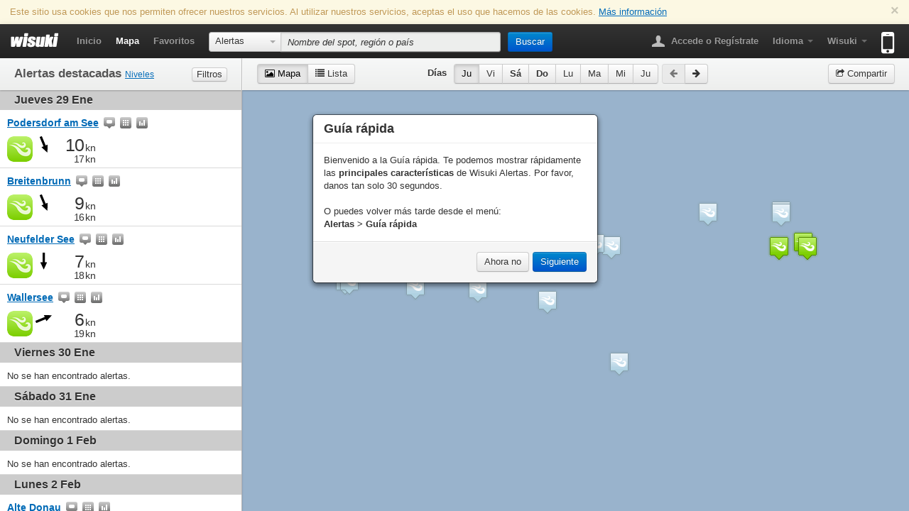

--- FILE ---
content_type: text/html; charset=UTF-8
request_url: https://es.wisuki.com/country/at/austria
body_size: 8998
content:
<!DOCTYPE html>
<html lang="es" xmlns="http://www.w3.org/1999/xhtml" xmlns:fb="https://www.facebook.com/2008/fbml">
<head>
	<meta charset="UTF-8">
	<title>Mapa de Spots y Alertas en Austria | Wisuki</title>

		<meta name="description" content="Mapa de Spots de Surf, Windsurf y Kitesurf, y Alertas de Viento y Olas en Austria." />	<meta http-equiv="X-UA-Compatible" content="IE=edge" />

						<meta name="apple-itunes-app" content="app-id=646750653, app-argument=wisuki://wisuki.com/country?code=at&name=Austria" />

		<meta property="fb:app_id" content="362961917095651" />
	<meta property="og:url" content="http://es.wisuki.com/country/at/austria" />
	<meta property="og:site_name" content="Mapa de Spots y Alertas en Austria" />
	<meta property="og:title" content="Mapa de Spots y Alertas en Austria" />
	<meta property="og:description" content="Mapa de Spots de Surf, Windsurf y Kitesurf, y Alertas de Viento y Olas en Austria." />
	<meta property="og:type" content="website" />
	 		<meta property="og:image" itemprop="image" content="http://wisuki.com/images/profile.png" />
	
		<link rel="canonical" href="http://es.wisuki.com/country/at/austria" />
		
				<link rel="alternate" hreflang="ca" href="http://ca.wisuki.com/country/at/austria" />
			<link rel="alternate" hreflang="de" href="http://de.wisuki.com/country/at/austria" />
			<link rel="alternate" hreflang="x-default" href="http://wisuki.com/country/at/austria" />
			<link rel="alternate" hreflang="es" href="http://es.wisuki.com/country/at/austria" />
			<link rel="alternate" hreflang="fr" href="http://fr.wisuki.com/country/at/austria" />
			<link rel="alternate" hreflang="nl" href="http://nl.wisuki.com/country/at/austria" />
			<link rel="alternate" hreflang="pt" href="http://pt.wisuki.com/country/at/austria" />
			<link rel="alternate" hreflang="fi" href="http://fi.wisuki.com/country/at/austria" />
			<link rel="alternate" hreflang="zh" href="http://zh.wisuki.com/country/at/austria" />
	
	<link rel="stylesheet" href="/css/wisuki.1448877504.css" />
	<link rel="dns-prefetch" href="//maps.googleapis.com">
	<link rel="dns-prefetch" href="//mt1.googleapis.com">
	<link rel="dns-prefetch" href="//mt0.googleapis.com">
	<script src="/js/modernizr.custom.js"></script>

			<script type="text/javascript" src="//maps.googleapis.com/maps/api/js?libraries=geometry&key=AIzaSyBdR9nh9fDGWLUnCzFgGrXN29XPKOvi6u4"></script>
<script type="text/javascript" src="https://www.gstatic.com/charts/loader.js"></script>
	
	        
		
<script type="text/javascript">
  var _gaq = _gaq || [];
  _gaq.push(['_setAccount', 'UA-18697235-1']);
  _gaq.push(['_trackPageview']);
  (function() {
    var ga = document.createElement('script'); ga.type = 'text/javascript'; ga.async = true;
    ga.src = ('https:' == document.location.protocol ? 'https://ssl' : 'http://www') + '.google-analytics.com/ga.js';
    var s = document.getElementsByTagName('script')[0]; s.parentNode.insertBefore(ga, s);
  })();
</script>

		  			<script type="text/javascript">
		function fbLogin(button, textarea, day){
			if($(button).attr('shared')) return;
			$(button).button('loading');			
			FB.getLoginStatus(function(response){
				if(response.status === 'connected') postAction(button, textarea, day);
				else{ 
					FB.login(function(response){						
						if(response.status === 'connected') postAction(button, textarea, day);
						else $(button).button('error');
					},{scope: 'publish_actions, publish_stream'});
				}
			});
		};
		function postAction(button, textarea, day){	
			FB.ui({
				method: 'stream.publish',
				name: 'Mapa de alertas de Wisuki',
				description: 'Mapa de alertas de viento y olas para el ' + (textarea.value.split('#')[1].indexOf(1) != -1 ? 'próximo ' : '') + day + '.',
				link: textarea.value,
				picture: 'http://wisuki.com/images/fbprofile-sharemap.jpg',
				actions: {
					name: 'Comprueba este mapa', 
					link: textarea.value
				},
				display: 'iframe'
			}, function(response){
				if(!response || response.error){
					$(button).button('error');
				} else{
					$(button).button('complete').attr('shared','true');
				}
			});	
		};
		function shareOnTwitter(textarea, day){
			var url = textarea.value,
				twUrl = 'http://twitter.com/share?url='+encodeURIComponent(url)+'&text='+encodeURIComponent('Mapa de alertas de Wisuki para el ' + (textarea.value.split('#')[1].indexOf(1) != -1 ? 'próximo ' : '') + day )+'&related=WisukiAlerts&via=WisukiAlerts';
			window.open(twUrl, 'twPopup','width=500,height=400,scrollbars=no,resizable=yes,status=yes,menubar=no,location=no');
		};
	</script>
	
</head>

<body class="country map-layout">

		<div id="fb-root"></div>

	<div class="navbar navbar-static-top">
				<div id="cookie-msg" class="alert hide">
			<a href="#" class="close" data-dismiss="alert">&times;</a>
			<p>Este sitio usa cookies que nos permiten ofrecer nuestros servicios. Al utilizar nuestros servicios, aceptas el uso que hacemos de las cookies. <a href="http://en.wikipedia.org/wiki/HTTP_cookie">Más información</a></p>
		</div>
		
		<div class="navbar-inner">
			<div class="container-fluid">
				<h1 class="brand"><a href="/"><img src="/images/wisuki-logo.png" alt="Wisuki" title="Surf now, work later!" width="68" height="21" /></a></h1>

				<ul class="nav pull-left">
					<li><a href="/">Inicio</a></li>
					<li class="active"><a href="/country//">Mapa</a></li>
					<li><a href="/favorites" data-toggle="modal" data-target="#login-register">Favoritos</a></li>
				</ul>

								<form action="/" class="navbar-search">
					<div class="input-prepend" role="application">
					<div class="btn-group">
						<button role="combobox" aria-autocomplete="none" aria-readonly="true" aria-owns="filter-selector" aria-controls="filter-selector" tabindex="0" id="combo-box-btn" class="btn dropdown-toggle" type="button" data-toggle="dropdown"><span class="btn-label">Alertas</span> <span class="caret"></span></button>
						<ul class="dropdown-menu combo-box-list" id="filter-selector" role="listbox" aria-expanded="false">
							<li role="option" tabindex="-1" class="active"><a href="#">Alertas</a></li>
							<li role="option" tabindex="-1"><a href="#" data-searchfilter="forecast">Previsiones</a></li>
							<li role="option" tabindex="-1"><a href="#" data-searchfilter="statistics">Estadísticas</a></li>
							<li role="option" tabindex="-1"><a href="#" data-searchfilter="tide">Mareas</a></li>
							<li role="option" tabindex="-1"><a href="#" data-searchfilter="webcams">Webcams</a></li>
						</ul>
					</div>
					<input type="text" data-title="No se han encontrado resultados" data-placement="bottom" autocomplete="off" placeholder="Nombre del spot, región o país" data-filterplaceholder="Nombre del spot" class="search-query span4 ui-autocomplete-input" id="spot-search" name="q" role="textbox" aria-autocomplete="list" aria-haspopup="true">
					<button type="submit" class="btn btn-primary" autocomplete="off">Buscar</button>
					<span class="icon-arrow-right"></span>
					</div>
				</form>
				
				<ul class="nav pull-right">
					<li class="dropdown">
																<a href="/blog/login"><b class="navbar-icon user"></b> Accede o Regístrate</a>
																					</li>

															<li class="dropdown">
						<a href="#" class="dropdown-toggle" data-toggle="dropdown"><strong>Idioma</strong> <b class="caret"></b></a>
						<ul class="dropdown-menu">
															<li><a hreflang="ca" href="http://wisuki.com/blog?language=ca&return=%2Fcountry%2Fat%2Faustria">Catalá</a></li>
															<li><a hreflang="de" href="http://wisuki.com/blog?language=de&return=%2Fcountry%2Fat%2Faustria">Deutsch</a></li>
															<li><a hreflang="en" href="http://wisuki.com/blog?language=en&return=%2Fcountry%2Fat%2Faustria">English</a></li>
															<li class="active"><a hreflang="es" href="http://wisuki.com/blog?language=es&return=%2Fcountry%2Fat%2Faustria">Español</a></li>
															<li><a hreflang="fr" href="http://wisuki.com/blog?language=fr&return=%2Fcountry%2Fat%2Faustria">Français</a></li>
															<li><a hreflang="nl" href="http://wisuki.com/blog?language=nl&return=%2Fcountry%2Fat%2Faustria">Nederlands</a></li>
															<li><a hreflang="pt" href="http://wisuki.com/blog?language=pt&return=%2Fcountry%2Fat%2Faustria">Português</a></li>
															<li><a hreflang="fi" href="http://wisuki.com/blog?language=fi&return=%2Fcountry%2Fat%2Faustria">Suomi</a></li>
															<li><a hreflang="zh" href="http://wisuki.com/blog?language=zh&return=%2Fcountry%2Fat%2Faustria">中文</a></li>
													</ul>
					</li>
					
					<li class="dropdown">
						<a href="#" class="dropdown-toggle" data-toggle="dropdown"><strong>Wisuki</strong> <b class="caret"></b></a>
						<ul class="dropdown-menu">
							<li class="nav-header">Acerca de</li>
							<li><a href="/about">¿Qué es Wisuki?</a></li>
							<li><a href="/pro">Wisuki PRO</a></li>
														<li><a href="/blog">Blog</a></li>
							<li><a href="/features">Características</a></li>
							<li><a href="/collaborate">Colaborar</a></li>
							<li><a href="http://newsletters.cool-z.com/h/r/71AF8DC42B57F673">Newsletter</a></li>
							<li><a href="/contact">Contacto</a></li>
							<li><a href="/#guider=homeguide-1" onclick="Wisuki.Guides.initGuiders(); return false;">Guía rápida</a></li>							<li class="divider"></li>
							<li class="nav-header">Alertas</li>
							<li><a href="/countries">Lista de países</a></li>
							<li><a href="/add" data-toggle="modal" data-target="#login-register">Añadir un spot</a></li>
							<li><a href="/widgets">Widgets</a></li>
							<li class="divider"></li>
							<li class="nav-header"></li>
                            <li><a href="/custom" data-toggle="modal" data-target="#login-register">Previsión personalizada</a></li>
							<li class="divider"></li>
							<li><a href="https://www.facebook.com/wisuki" class="facebook">Facebook</a></li>
							<li><a href="https://twitter.com/WisukiAlerts" class="twitter">Twitter</a></li>
														<li class="divider"></li>
							<li><a href="/mobile-apps/terms">Términos</a></li>
							<li><a href="/mobile-apps/privacy">Privacy</a></li>
						</ul>
					</li>
					
										
					<li>
 						<a onclick="_gaq.push(['_trackEvent', 'App Store - Header', 'clicked'])" href="/app" class="mobile-icon" title="Disponible en la App Store"><span class="hide-text">Disponible en la App Store</span><b></b></a>
 					</li>

				</ul>
			</div>
		</div>
	</div>
	<!-- /.navbar -->

<div id="content">


	<div class="main-content">
		<div class="left-content">
			<div class="toolbar">
				<div id="alert-type-selector">
					<h2 id="alerts-heading"><span>Alertas destacadas <small><a href="/features#sec-alert-levels">Niveles</a></small></span> <button class="btn btn-mini" data-toggle="collapse" data-target="#filters">Filtros</button></h2>

					<div id="filters" class="collapse">
						<div class="filter-group" data-levelstype="windlevels" aria-labelledby="wind-group-label">
							<strong class="label" id="wind-group-label">Viento</strong>
							<ul class="controls unstyled">
								<li>
									<label class="checkbox inline" title="Viento marginal (No alerta)">
										<input type="checkbox" id="wilevel-0" value="0" checked />
										<span class="lbl_wn0">Marginal</span>
									</label>
								</li>
								<li>
									<label class="checkbox inline" title="Viento flojo">
										<input type="checkbox" id="wilevel-1" value="1" checked />
										<span class="lbl_wn1">Ligero</span>
									</label>
								</li>
								<li>
									<label class="checkbox inline" title="Viento medio">
										<input type="checkbox" id="wilevel-2" value="2" checked />
										<span class="lbl_wn2">Medio</span>
									</label>
								</li>
								<li>
									<label class="checkbox inline" title="Viento fuerte">
										<input type="checkbox" id="wilevel-3" value="3" checked />
										<span class="lbl_wn3">Fuerte</span>
									</label>
								</li>
							</ul>
						</div>
						<!-- /.filter-group -->

						<div class="filter-group last-child" data-levelstype="wavelevels" aria-labelledby="waves-group-label">
							<strong class="label" id="waves-group-label">Olas</strong>
							<ul class="controls unstyled">
								<li>
									<label class="checkbox inline" title="Olas marginales (No alerta)">
										<input type="checkbox" id="walevel-0" value="0" checked />
										<span class="lbl_wv0">Marginal</span>
									</label>
								</li>
								<li>
									<label class="checkbox inline" title="Olas pequeñas">
										<input type="checkbox" id="walevel-1" value="1" checked />
										<span class="lbl_wv1">Pequeño</span>
									</label>
								</li>
								<li>
									<label class="checkbox inline" title="Olas medianas">
										<input type="checkbox" id="walevel-2" value="2" checked />
										<span class="lbl_wv2">Medio</span>
									</label>
								</li>
								<li>
									<label class="checkbox inline" title="Olas grandes">
										<input type="checkbox" id="walevel-3" value="3" checked />
										<span class="lbl_wv3">Grande</span>
									</label>
								</li>
							</ul>
						</div>
						<!-- /.filter-group -->
					</div>

				</div>
				<!-- /#alert-type-selector -->
			</div>
			<!-- /.toolbar -->

			<div id="alerts" aria-labelledby="alerts-heading"
				 data-spotids="8293|7292|8312|8302|8313|945|943|4827|4825|4828|4826|944|946|4829|4824|947"
				 data-windlevels="0|1|2|3"
				 data-wavelevels="0|1|2|3">
			</div>
			<!-- /#alerts -->
		</div>
		<!-- /.left-content -->

		<div class="right-content">
			<div class="toolbar">
				<div class="toolbar-box">
					<div class="pull-left tab-view-selector selector-viewtype">
												<div class="btn-group">
							<a class="btn active" data-toggle="tab" href="#map-loader"><i class="icon-picture"></i><span> Mapa</span></a>
							<a class="btn" data-toggle="tab" href="#forecast-list"><i class="icon-list"></i><span> Lista</span></a>
						</div>
					</div>

					
					<div id="day-nav" class="tab-view-selector day-selector"></div>

										<div class="share pull-right">
						<button class="btn btn-share" data-toggle="modal" data-target="#modal-share-map"><i class="icon-share"></i> Compartir</button>
					</div>

									</div>
			</div>
			<!-- /.toolbar -->

						<div class="modal hide" id="modal-share-map">
				<div class="modal-header">
					<h3>Compartir mapa</h3>
				</div>
				<div class="modal-body">
					<div class="align-center">
						<button class="btn btn-primary btn-large" data-loading-text="Conectando..." data-complete-text="¡Compartido!" data-error-text="No se ha podido compartir en Facebook :(" onclick="fbLogin(this, document.getElementById('smt'), Wisuki.ShareMap.getDayString());" autocomplete="off">Compartir en Facebook</button>
						<button class="btn btn-info btn-large" onclick="shareOnTwitter(document.getElementById('smt'), Wisuki.ShareMap.getDayString());" autocomplete="off">Compartir en Twitter</button>
					</div>
					<h4>URL del mapa</h4>
					<textarea rows="1" class="wide" id="smt" readonly onclick="this.focus(); this.select();" data-lat="" data-lon="" data-zoom="" data-day="" data-mode="">http://es.wisuki.com/country/at/austria</textarea>
				</div>
				<div class="modal-footer">
					<button class="btn" data-dismiss="modal">Cerrar</button>
				</div>
			</div>

			<div id="map">

				<div id="map-loader" class="view active"></div>


				<script type="text/javascript" id="update-spots">
					var locations = [ [8293,'Alte Donau',48.240053,16.425252,["wi0","wi0","wi0","wi0","wi3","wi2","wi3","wi3","wi2","wi0"],'',4990,''],[7292,'Haus Gabi',47.307634,12.813458,["wi0","wi0","wi0","wi0","wi1","wi0","wi1","wi0","wi0","wi0"],'',4980,''],[8312,'Bregenz',47.509969,9.742997,["wi0","wi0","wi0","wi0","wi0","wi0","wi0","wi0","wi0","wi0"],'',4970,''],[8302,'Heiterwanger See',47.455441,10.765413,["wi0","wi0","wi0","wi0","wi0","wi0","wi0","wi0","wi0","wi0"],'',4960,''],[8313,'Hard',47.506495,9.67787,["wi0","wi0","wi0","wi0","wi0","wi0","wi0","wi0","wi0","wi0"],'',4950,''],[945,'Podersdorf am See',47.868808,16.830627,["wi1","wi0","wi0","wi0","wi2","wi2","wi3","wi2","wi2","wi0"],'',5940,''],[943,'Attersee',47.90008,13.55042,["wi0","wi0","wi0","wi0","wi0","wi0","wi0","wi0","wi0","wi0"],'',4930,''],[4827,'Wallersee',47.911439,13.167492,["wi1","wi0","wi0","wi0","wi0","wi0","wi0","wi0","wi0","wi0"],'',4920,''],[4825,'Neue Donau',48.218483,16.426369,["wi0","wi0","wi0","wi0","wi3","wi2","wi3","wi3","wi2","wi0"],'',5910,''],[4828,'Maurach',47.429802,11.729672,["wi0","wi0","wi0","wi0","wi0","wi0","wi0","wi0","wi0","wi0"],'',4900,''],[4826,'Luberegg',48.224183,15.297432,["wi0","wi0","wi0","wi0","wi0","wi0","wi0","wi0","wi0","wi0"],'',4890,''],[944,'Neufelder See',47.874968,16.387536,["wi1","wi0","wi0","wi0","wi2","wi1","wi3","wi2","wi1","wi0"],'',5880,''],[946,'Wolfgangsee',47.756817,13.383739,["wi0","wi0","wi0","wi0","wi0","wi0","wi0","wi0","wi0","wi0"],'',4870,''],[4829,'Ossiacher See',46.65726,13.916829,["wi0","wi0","wi0","wi0","wi0","wi0","wi0","wi0","wi0","wi0"],'',4860,''],[4824,'Breitenbrunn',47.913751,16.769964,["wi1","wi0","wi0","wi0","wi2","wi2","wi3","wi3","wi2","wi0"],'',5850,''],[947,'Traunsee',47.878264,13.795105,["wi0","wi0","wi0","wi0","wi0","wi0","wi0","wi0","wi0","wi0"],'',4840,''] ];
				</script>

								

<div id="forecast-list" class="view">
	<div class="table-wrapper" id="list-table-wrapper">

		<form name="compare" id="compare" action="/compare" method="get">			

		<div class="form-toolbar">
			<div class="btn-toolbar">
				<div class="btn-group pull-left">
					<a href="#" class="btn dropdown-toggle" data-toggle="dropdown"><span class="fake-checkbox"></span> Seleccionar <span class="caret"></span></a>

					<ul class="dropdown-menu">
						<li><a class="active" href="" data-check="none">Ninguno</a></li>
						<li><a href="" data-check="all">Todos</a></li>
						<li><a href="" data-check="1">Favoritos</a></li>
											</ul>
				</div>
				<button class="btn" disabled>Comparar</button>
			</div>
		</div>
		<!-- /.form-toolbar -->

		<table class="table table-bordered table-striped">
			<colgroup>		
				<col style="width: 1;">
				<col />
				<col />
				<!-- <col class="edit-link" /> -->
			</colgroup>
			
			<thead>
				<tr>
				<th></th>
				<th>Nombre del spot</th>
				<th><span class="invisible">Detalles</span></th>
				</tr>
			</thead>
			
			<tbody>
																	<tr>
						<td class="a-c"><label><input type="checkbox" name="s1" id="s1" value="8293" /></label></td>
						<td>
							


<button data-toggle="modal" data-target="#login-register" class="update-fav disabled" title="Añadir a favoritos" data-spotid="8293" data-titleadd="Añadir a favoritos" data-titleremove="Eliminar de mis favoritos" data-errortext="Algo ha salido mal. Por favor, inténtalo más tarde." data-limittext="Has alcanzado el número máximo de spots favoritos."><img src="/images/px.png" alt="Spot favorito" class="icon-spot-fav" /></button>

							<label for="s1">Alte Donau</label>
						</td>
						<td>
							<ul class="link-list-inline">
								<li><a href="/spot/8293/alte-donau"><img src="/images/px.png" alt="" class="icon-spot-map" /> <span>Mapa</span></a></li>
								<li><a href="/forecast/8293/alte-donau"><img src="/images/px.png" alt="" class="icon-spot-forecast" /> <span>Previsiones</span></a></li>
								<li><a href="/statistics/8293/alte-donau"><img src="/images/px.png" alt="" class="icon-spot-stats" /> <span>Estadísticas</span></a></li>
															<li><img src="/images/px.png" alt="" class="icon-spot-tides" /> <span><em>Marea</em></span></li>
							
															<li><img src="/images/px.png" alt="" class="icon-spot-webcams" /> <span><em>Webcams</em></span></li>
														
														</ul>
						</td>
					</tr>
														<tr>
						<td class="a-c"><label><input type="checkbox" name="s2" id="s2" value="7292" /></label></td>
						<td>
							


<button data-toggle="modal" data-target="#login-register" class="update-fav disabled" title="Añadir a favoritos" data-spotid="7292" data-titleadd="Añadir a favoritos" data-titleremove="Eliminar de mis favoritos" data-errortext="Algo ha salido mal. Por favor, inténtalo más tarde." data-limittext="Has alcanzado el número máximo de spots favoritos."><img src="/images/px.png" alt="Spot favorito" class="icon-spot-fav" /></button>

							<label for="s2">Haus Gabi</label>
						</td>
						<td>
							<ul class="link-list-inline">
								<li><a href="/spot/7292/haus-gabi"><img src="/images/px.png" alt="" class="icon-spot-map" /> <span>Mapa</span></a></li>
								<li><a href="/forecast/7292/haus-gabi"><img src="/images/px.png" alt="" class="icon-spot-forecast" /> <span>Previsiones</span></a></li>
								<li><a href="/statistics/7292/haus-gabi"><img src="/images/px.png" alt="" class="icon-spot-stats" /> <span>Estadísticas</span></a></li>
															<li><img src="/images/px.png" alt="" class="icon-spot-tides" /> <span><em>Marea</em></span></li>
							
															<li><img src="/images/px.png" alt="" class="icon-spot-webcams" /> <span><em>Webcams</em></span></li>
														
														</ul>
						</td>
					</tr>
														<tr>
						<td class="a-c"><label><input type="checkbox" name="s3" id="s3" value="8312" /></label></td>
						<td>
							


<button data-toggle="modal" data-target="#login-register" class="update-fav disabled" title="Añadir a favoritos" data-spotid="8312" data-titleadd="Añadir a favoritos" data-titleremove="Eliminar de mis favoritos" data-errortext="Algo ha salido mal. Por favor, inténtalo más tarde." data-limittext="Has alcanzado el número máximo de spots favoritos."><img src="/images/px.png" alt="Spot favorito" class="icon-spot-fav" /></button>

							<label for="s3">Bregenz</label>
						</td>
						<td>
							<ul class="link-list-inline">
								<li><a href="/spot/8312/bregenz"><img src="/images/px.png" alt="" class="icon-spot-map" /> <span>Mapa</span></a></li>
								<li><a href="/forecast/8312/bregenz"><img src="/images/px.png" alt="" class="icon-spot-forecast" /> <span>Previsiones</span></a></li>
								<li><a href="/statistics/8312/bregenz"><img src="/images/px.png" alt="" class="icon-spot-stats" /> <span>Estadísticas</span></a></li>
															<li><img src="/images/px.png" alt="" class="icon-spot-tides" /> <span><em>Marea</em></span></li>
							
															<li><img src="/images/px.png" alt="" class="icon-spot-webcams" /> <span><em>Webcams</em></span></li>
														
														</ul>
						</td>
					</tr>
														<tr>
						<td class="a-c"><label><input type="checkbox" name="s4" id="s4" value="8302" /></label></td>
						<td>
							


<button data-toggle="modal" data-target="#login-register" class="update-fav disabled" title="Añadir a favoritos" data-spotid="8302" data-titleadd="Añadir a favoritos" data-titleremove="Eliminar de mis favoritos" data-errortext="Algo ha salido mal. Por favor, inténtalo más tarde." data-limittext="Has alcanzado el número máximo de spots favoritos."><img src="/images/px.png" alt="Spot favorito" class="icon-spot-fav" /></button>

							<label for="s4">Heiterwanger See</label>
						</td>
						<td>
							<ul class="link-list-inline">
								<li><a href="/spot/8302/heiterwanger-see"><img src="/images/px.png" alt="" class="icon-spot-map" /> <span>Mapa</span></a></li>
								<li><a href="/forecast/8302/heiterwanger-see"><img src="/images/px.png" alt="" class="icon-spot-forecast" /> <span>Previsiones</span></a></li>
								<li><a href="/statistics/8302/heiterwanger-see"><img src="/images/px.png" alt="" class="icon-spot-stats" /> <span>Estadísticas</span></a></li>
															<li><img src="/images/px.png" alt="" class="icon-spot-tides" /> <span><em>Marea</em></span></li>
							
															<li><img src="/images/px.png" alt="" class="icon-spot-webcams" /> <span><em>Webcams</em></span></li>
														
														</ul>
						</td>
					</tr>
														<tr>
						<td class="a-c"><label><input type="checkbox" name="s5" id="s5" value="8313" /></label></td>
						<td>
							


<button data-toggle="modal" data-target="#login-register" class="update-fav disabled" title="Añadir a favoritos" data-spotid="8313" data-titleadd="Añadir a favoritos" data-titleremove="Eliminar de mis favoritos" data-errortext="Algo ha salido mal. Por favor, inténtalo más tarde." data-limittext="Has alcanzado el número máximo de spots favoritos."><img src="/images/px.png" alt="Spot favorito" class="icon-spot-fav" /></button>

							<label for="s5">Hard</label>
						</td>
						<td>
							<ul class="link-list-inline">
								<li><a href="/spot/8313/hard"><img src="/images/px.png" alt="" class="icon-spot-map" /> <span>Mapa</span></a></li>
								<li><a href="/forecast/8313/hard"><img src="/images/px.png" alt="" class="icon-spot-forecast" /> <span>Previsiones</span></a></li>
								<li><a href="/statistics/8313/hard"><img src="/images/px.png" alt="" class="icon-spot-stats" /> <span>Estadísticas</span></a></li>
															<li><img src="/images/px.png" alt="" class="icon-spot-tides" /> <span><em>Marea</em></span></li>
							
															<li><img src="/images/px.png" alt="" class="icon-spot-webcams" /> <span><em>Webcams</em></span></li>
														
														</ul>
						</td>
					</tr>
														<tr>
						<td class="a-c"><label><input type="checkbox" name="s6" id="s6" value="945" /></label></td>
						<td>
							


<button data-toggle="modal" data-target="#login-register" class="update-fav disabled" title="Añadir a favoritos" data-spotid="945" data-titleadd="Añadir a favoritos" data-titleremove="Eliminar de mis favoritos" data-errortext="Algo ha salido mal. Por favor, inténtalo más tarde." data-limittext="Has alcanzado el número máximo de spots favoritos."><img src="/images/px.png" alt="Spot favorito" class="icon-spot-fav" /></button>

							<label for="s6">Podersdorf am See</label>
						</td>
						<td>
							<ul class="link-list-inline">
								<li><a href="/spot/945/podersdorf-am-see"><img src="/images/px.png" alt="" class="icon-spot-map" /> <span>Mapa</span></a></li>
								<li><a href="/forecast/945/podersdorf-am-see"><img src="/images/px.png" alt="" class="icon-spot-forecast" /> <span>Previsiones</span></a></li>
								<li><a href="/statistics/945/podersdorf-am-see"><img src="/images/px.png" alt="" class="icon-spot-stats" /> <span>Estadísticas</span></a></li>
															<li><img src="/images/px.png" alt="" class="icon-spot-tides" /> <span><em>Marea</em></span></li>
							
															<li><img src="/images/px.png" alt="" class="icon-spot-webcams" /> <span><em>Webcams</em></span></li>
														
														</ul>
						</td>
					</tr>
														<tr>
						<td class="a-c"><label><input type="checkbox" name="s7" id="s7" value="943" /></label></td>
						<td>
							


<button data-toggle="modal" data-target="#login-register" class="update-fav disabled" title="Añadir a favoritos" data-spotid="943" data-titleadd="Añadir a favoritos" data-titleremove="Eliminar de mis favoritos" data-errortext="Algo ha salido mal. Por favor, inténtalo más tarde." data-limittext="Has alcanzado el número máximo de spots favoritos."><img src="/images/px.png" alt="Spot favorito" class="icon-spot-fav" /></button>

							<label for="s7">Attersee</label>
						</td>
						<td>
							<ul class="link-list-inline">
								<li><a href="/spot/943/attersee"><img src="/images/px.png" alt="" class="icon-spot-map" /> <span>Mapa</span></a></li>
								<li><a href="/forecast/943/attersee"><img src="/images/px.png" alt="" class="icon-spot-forecast" /> <span>Previsiones</span></a></li>
								<li><a href="/statistics/943/attersee"><img src="/images/px.png" alt="" class="icon-spot-stats" /> <span>Estadísticas</span></a></li>
															<li><img src="/images/px.png" alt="" class="icon-spot-tides" /> <span><em>Marea</em></span></li>
							
															<li><img src="/images/px.png" alt="" class="icon-spot-webcams" /> <span><em>Webcams</em></span></li>
														
														</ul>
						</td>
					</tr>
														<tr>
						<td class="a-c"><label><input type="checkbox" name="s8" id="s8" value="4827" /></label></td>
						<td>
							


<button data-toggle="modal" data-target="#login-register" class="update-fav disabled" title="Añadir a favoritos" data-spotid="4827" data-titleadd="Añadir a favoritos" data-titleremove="Eliminar de mis favoritos" data-errortext="Algo ha salido mal. Por favor, inténtalo más tarde." data-limittext="Has alcanzado el número máximo de spots favoritos."><img src="/images/px.png" alt="Spot favorito" class="icon-spot-fav" /></button>

							<label for="s8">Wallersee</label>
						</td>
						<td>
							<ul class="link-list-inline">
								<li><a href="/spot/4827/wallersee"><img src="/images/px.png" alt="" class="icon-spot-map" /> <span>Mapa</span></a></li>
								<li><a href="/forecast/4827/wallersee"><img src="/images/px.png" alt="" class="icon-spot-forecast" /> <span>Previsiones</span></a></li>
								<li><a href="/statistics/4827/wallersee"><img src="/images/px.png" alt="" class="icon-spot-stats" /> <span>Estadísticas</span></a></li>
															<li><img src="/images/px.png" alt="" class="icon-spot-tides" /> <span><em>Marea</em></span></li>
							
															<li><img src="/images/px.png" alt="" class="icon-spot-webcams" /> <span><em>Webcams</em></span></li>
														
														</ul>
						</td>
					</tr>
														<tr>
						<td class="a-c"><label><input type="checkbox" name="s9" id="s9" value="4825" /></label></td>
						<td>
							


<button data-toggle="modal" data-target="#login-register" class="update-fav disabled" title="Añadir a favoritos" data-spotid="4825" data-titleadd="Añadir a favoritos" data-titleremove="Eliminar de mis favoritos" data-errortext="Algo ha salido mal. Por favor, inténtalo más tarde." data-limittext="Has alcanzado el número máximo de spots favoritos."><img src="/images/px.png" alt="Spot favorito" class="icon-spot-fav" /></button>

							<label for="s9">Neue Donau</label>
						</td>
						<td>
							<ul class="link-list-inline">
								<li><a href="/spot/4825/neue-donau"><img src="/images/px.png" alt="" class="icon-spot-map" /> <span>Mapa</span></a></li>
								<li><a href="/forecast/4825/neue-donau"><img src="/images/px.png" alt="" class="icon-spot-forecast" /> <span>Previsiones</span></a></li>
								<li><a href="/statistics/4825/neue-donau"><img src="/images/px.png" alt="" class="icon-spot-stats" /> <span>Estadísticas</span></a></li>
															<li><img src="/images/px.png" alt="" class="icon-spot-tides" /> <span><em>Marea</em></span></li>
							
															<li><img src="/images/px.png" alt="" class="icon-spot-webcams" /> <span><em>Webcams</em></span></li>
														
														</ul>
						</td>
					</tr>
														<tr>
						<td class="a-c"><label><input type="checkbox" name="s10" id="s10" value="4828" /></label></td>
						<td>
							


<button data-toggle="modal" data-target="#login-register" class="update-fav disabled" title="Añadir a favoritos" data-spotid="4828" data-titleadd="Añadir a favoritos" data-titleremove="Eliminar de mis favoritos" data-errortext="Algo ha salido mal. Por favor, inténtalo más tarde." data-limittext="Has alcanzado el número máximo de spots favoritos."><img src="/images/px.png" alt="Spot favorito" class="icon-spot-fav" /></button>

							<label for="s10">Maurach</label>
						</td>
						<td>
							<ul class="link-list-inline">
								<li><a href="/spot/4828/maurach"><img src="/images/px.png" alt="" class="icon-spot-map" /> <span>Mapa</span></a></li>
								<li><a href="/forecast/4828/maurach"><img src="/images/px.png" alt="" class="icon-spot-forecast" /> <span>Previsiones</span></a></li>
								<li><a href="/statistics/4828/maurach"><img src="/images/px.png" alt="" class="icon-spot-stats" /> <span>Estadísticas</span></a></li>
															<li><img src="/images/px.png" alt="" class="icon-spot-tides" /> <span><em>Marea</em></span></li>
							
															<li><img src="/images/px.png" alt="" class="icon-spot-webcams" /> <span><em>Webcams</em></span></li>
														
														</ul>
						</td>
					</tr>
														<tr>
						<td class="a-c"><label><input type="checkbox" name="s11" id="s11" value="4826" /></label></td>
						<td>
							


<button data-toggle="modal" data-target="#login-register" class="update-fav disabled" title="Añadir a favoritos" data-spotid="4826" data-titleadd="Añadir a favoritos" data-titleremove="Eliminar de mis favoritos" data-errortext="Algo ha salido mal. Por favor, inténtalo más tarde." data-limittext="Has alcanzado el número máximo de spots favoritos."><img src="/images/px.png" alt="Spot favorito" class="icon-spot-fav" /></button>

							<label for="s11">Luberegg</label>
						</td>
						<td>
							<ul class="link-list-inline">
								<li><a href="/spot/4826/luberegg"><img src="/images/px.png" alt="" class="icon-spot-map" /> <span>Mapa</span></a></li>
								<li><a href="/forecast/4826/luberegg"><img src="/images/px.png" alt="" class="icon-spot-forecast" /> <span>Previsiones</span></a></li>
								<li><a href="/statistics/4826/luberegg"><img src="/images/px.png" alt="" class="icon-spot-stats" /> <span>Estadísticas</span></a></li>
															<li><img src="/images/px.png" alt="" class="icon-spot-tides" /> <span><em>Marea</em></span></li>
							
															<li><img src="/images/px.png" alt="" class="icon-spot-webcams" /> <span><em>Webcams</em></span></li>
														
														</ul>
						</td>
					</tr>
														<tr>
						<td class="a-c"><label><input type="checkbox" name="s12" id="s12" value="944" /></label></td>
						<td>
							


<button data-toggle="modal" data-target="#login-register" class="update-fav disabled" title="Añadir a favoritos" data-spotid="944" data-titleadd="Añadir a favoritos" data-titleremove="Eliminar de mis favoritos" data-errortext="Algo ha salido mal. Por favor, inténtalo más tarde." data-limittext="Has alcanzado el número máximo de spots favoritos."><img src="/images/px.png" alt="Spot favorito" class="icon-spot-fav" /></button>

							<label for="s12">Neufelder See</label>
						</td>
						<td>
							<ul class="link-list-inline">
								<li><a href="/spot/944/neufelder-see"><img src="/images/px.png" alt="" class="icon-spot-map" /> <span>Mapa</span></a></li>
								<li><a href="/forecast/944/neufelder-see"><img src="/images/px.png" alt="" class="icon-spot-forecast" /> <span>Previsiones</span></a></li>
								<li><a href="/statistics/944/neufelder-see"><img src="/images/px.png" alt="" class="icon-spot-stats" /> <span>Estadísticas</span></a></li>
															<li><img src="/images/px.png" alt="" class="icon-spot-tides" /> <span><em>Marea</em></span></li>
							
															<li><img src="/images/px.png" alt="" class="icon-spot-webcams" /> <span><em>Webcams</em></span></li>
														
														</ul>
						</td>
					</tr>
														<tr>
						<td class="a-c"><label><input type="checkbox" name="s13" id="s13" value="946" /></label></td>
						<td>
							


<button data-toggle="modal" data-target="#login-register" class="update-fav disabled" title="Añadir a favoritos" data-spotid="946" data-titleadd="Añadir a favoritos" data-titleremove="Eliminar de mis favoritos" data-errortext="Algo ha salido mal. Por favor, inténtalo más tarde." data-limittext="Has alcanzado el número máximo de spots favoritos."><img src="/images/px.png" alt="Spot favorito" class="icon-spot-fav" /></button>

							<label for="s13">Wolfgangsee</label>
						</td>
						<td>
							<ul class="link-list-inline">
								<li><a href="/spot/946/wolfgangsee"><img src="/images/px.png" alt="" class="icon-spot-map" /> <span>Mapa</span></a></li>
								<li><a href="/forecast/946/wolfgangsee"><img src="/images/px.png" alt="" class="icon-spot-forecast" /> <span>Previsiones</span></a></li>
								<li><a href="/statistics/946/wolfgangsee"><img src="/images/px.png" alt="" class="icon-spot-stats" /> <span>Estadísticas</span></a></li>
															<li><img src="/images/px.png" alt="" class="icon-spot-tides" /> <span><em>Marea</em></span></li>
							
															<li><img src="/images/px.png" alt="" class="icon-spot-webcams" /> <span><em>Webcams</em></span></li>
														
														</ul>
						</td>
					</tr>
														<tr>
						<td class="a-c"><label><input type="checkbox" name="s14" id="s14" value="4829" /></label></td>
						<td>
							


<button data-toggle="modal" data-target="#login-register" class="update-fav disabled" title="Añadir a favoritos" data-spotid="4829" data-titleadd="Añadir a favoritos" data-titleremove="Eliminar de mis favoritos" data-errortext="Algo ha salido mal. Por favor, inténtalo más tarde." data-limittext="Has alcanzado el número máximo de spots favoritos."><img src="/images/px.png" alt="Spot favorito" class="icon-spot-fav" /></button>

							<label for="s14">Ossiacher See</label>
						</td>
						<td>
							<ul class="link-list-inline">
								<li><a href="/spot/4829/ossiacher-see"><img src="/images/px.png" alt="" class="icon-spot-map" /> <span>Mapa</span></a></li>
								<li><a href="/forecast/4829/ossiacher-see"><img src="/images/px.png" alt="" class="icon-spot-forecast" /> <span>Previsiones</span></a></li>
								<li><a href="/statistics/4829/ossiacher-see"><img src="/images/px.png" alt="" class="icon-spot-stats" /> <span>Estadísticas</span></a></li>
															<li><a href="/tide/4829/ossiacher-see"><img src="/images/px.png" alt="" class="icon-spot-tides" /> <span>Marea</span></a></li>
							
															<li><img src="/images/px.png" alt="" class="icon-spot-webcams" /> <span><em>Webcams</em></span></li>
														
														</ul>
						</td>
					</tr>
														<tr>
						<td class="a-c"><label><input type="checkbox" name="s15" id="s15" value="4824" /></label></td>
						<td>
							


<button data-toggle="modal" data-target="#login-register" class="update-fav disabled" title="Añadir a favoritos" data-spotid="4824" data-titleadd="Añadir a favoritos" data-titleremove="Eliminar de mis favoritos" data-errortext="Algo ha salido mal. Por favor, inténtalo más tarde." data-limittext="Has alcanzado el número máximo de spots favoritos."><img src="/images/px.png" alt="Spot favorito" class="icon-spot-fav" /></button>

							<label for="s15">Breitenbrunn</label>
						</td>
						<td>
							<ul class="link-list-inline">
								<li><a href="/spot/4824/breitenbrunn"><img src="/images/px.png" alt="" class="icon-spot-map" /> <span>Mapa</span></a></li>
								<li><a href="/forecast/4824/breitenbrunn"><img src="/images/px.png" alt="" class="icon-spot-forecast" /> <span>Previsiones</span></a></li>
								<li><a href="/statistics/4824/breitenbrunn"><img src="/images/px.png" alt="" class="icon-spot-stats" /> <span>Estadísticas</span></a></li>
															<li><img src="/images/px.png" alt="" class="icon-spot-tides" /> <span><em>Marea</em></span></li>
							
															<li><img src="/images/px.png" alt="" class="icon-spot-webcams" /> <span><em>Webcams</em></span></li>
														
														</ul>
						</td>
					</tr>
														<tr>
						<td class="a-c"><label><input type="checkbox" name="s16" id="s16" value="947" /></label></td>
						<td>
							


<button data-toggle="modal" data-target="#login-register" class="update-fav disabled" title="Añadir a favoritos" data-spotid="947" data-titleadd="Añadir a favoritos" data-titleremove="Eliminar de mis favoritos" data-errortext="Algo ha salido mal. Por favor, inténtalo más tarde." data-limittext="Has alcanzado el número máximo de spots favoritos."><img src="/images/px.png" alt="Spot favorito" class="icon-spot-fav" /></button>

							<label for="s16">Traunsee</label>
						</td>
						<td>
							<ul class="link-list-inline">
								<li><a href="/spot/947/traunsee"><img src="/images/px.png" alt="" class="icon-spot-map" /> <span>Mapa</span></a></li>
								<li><a href="/forecast/947/traunsee"><img src="/images/px.png" alt="" class="icon-spot-forecast" /> <span>Previsiones</span></a></li>
								<li><a href="/statistics/947/traunsee"><img src="/images/px.png" alt="" class="icon-spot-stats" /> <span>Estadísticas</span></a></li>
															<li><img src="/images/px.png" alt="" class="icon-spot-tides" /> <span><em>Marea</em></span></li>
							
															<li><img src="/images/px.png" alt="" class="icon-spot-webcams" /> <span><em>Webcams</em></span></li>
														
														</ul>
						</td>
					</tr>
										</tbody>
		</table>
		</form>

	</div>
</div>
<!-- /#forecast-list -->


			</div>
			<!-- /#map -->

		</div>
		<!-- /.right-content -->
	</div>
	<!-- /.main-content -->


</div>
<!-- /#content -->


<div class="modal hide" role="dialog" aria-labelledby="modal-label" id="login-register">
	<div class="modal-header">
		<button type="button" class="close" data-dismiss="modal" aria-hidden="true">&times;</button>
		<h3 id="modal-label">Acceder</h3>
	</div>
	<div class="modal-body">
        <div id="theme-my-login1" class="page-wsk-custom-register">
	<div class="wsk-custom-register">
		
		<form name="loginform" id="loginform1" action="https://wisuki.com/blog/login/" method="post">
			<div class="control-group field">
				<label class="control-label" for="user_login1">Nombre de usuario</label>
				<input type="text" name="log" id="user_login1" class="input-block-level" value="" size="20" />
			</div>
			<div class="control-group field">
				<label class="control-label" for="user_pass1">Contraseña</label>
				<input type="password" name="pwd" id="user_pass1" class="input-block-level" value="" size="20" />
			</div>

			<p class="forgetmenot">
				<label class="checkbox" for="rememberme1">
					<input name="rememberme" type="checkbox" id="rememberme1" value="forever" checked />	Recordarme				</label>
			</p>

			<button class="btn btn-block btn-primary" type="submit" name="wp-submit" id="wp-submit1" value="Acceder">Acceder</button>
			<input type="hidden" name="redirect_to" value="https://wisuki.com/blog/wp-admin/" />
			<input type="hidden" name="instance" value="1" />
			<input type="hidden" name="action" value="login" />

			<div class="sep"><hr><p><strong>O accede usando</strong></p></div>
			<!--
   wsl_render_login_form
   WordPress Social Login Plugin ( WordPress Social Login 2.1.4 ) 
   http://wordpress.org/extend/plugins/wordpress-social-login/
-->
<div class="custom-social-login">
	<h4 class="social-buttons-header">Access using</h4>

	<div class="social-buttons">
				
				<button onclick="javascript:void(0)" data-provider="Facebook" class="wsl_connect_with_provider btn  btn-primary" id="facebook">Facebook</button>
								
				<button onclick="javascript:void(0)" data-provider="Google" class="wsl_connect_with_provider btn  btn-danger" id="google">Google</button>
						<input id="wsl_popup_base_url" type="hidden" value="https://wisuki.com/blog/login/?action=wordpress_social_authenticate&#038;" />
		<input type="hidden" id="wsl_login_form_uri" value="https://wisuki.com/blog/login/" />
		</div> 
</div>
<!-- /wsl_render_login_form -->  
<input type="hidden" name="_wp_original_http_referer" value="" />
		</form>

		<ul class="tml-action-links">
<li><a href="https://wisuki.com/blog/register/" rel="nofollow">Registrarse</a></li>
<li><a href="https://wisuki.com/blog/lostpassword/" rel="nofollow">Contraseña perdida</a></li>
</ul>

	</div>

</div>


	</div>

</div>


<script>
	var Wisuki = Wisuki || {};
	Wisuki.Strings={loading:'Cargando',errorLoadingPage:'No se puede cargar la página solicitada',errorTimeoutExceded:'Se ha superado el tiempo de espera. Inténtelo más tarde.',spotDeleteMsg:function (spotId){var str='Really want to delete spot '+spotId+' from DB?';return str;} ,expand:'Desplegar',collapse:'Plegar',more:'Más »',less:'« Menos',confirmSpotLocationUpdate:'Really want to change spot location?',regions:'Regiones',spots:'Spots',countries:'Países',quickGuide:'Guía rápida',geolocationError:{timeout:'Tiempo de espera agotado',unavailable:'Posición no disponible',denied:'Permiso denegado',unknown:'Código de error de Geolocalizacion desconocido: '},days:'Días',camNotAvailable:'Cámara no disponible',remove_favorite:'Eliminar favorito',
	API_USERS_ADDFAVSPOT_ALREADY_FAVORITE: 'Este spot ya está entre tus favoritos',
	API_USERS_ADDFAVSPOT_MAX_FAVORITES_REACHED: 'Has alcanzado el número máximo de favoritos',
	API_USERS_SETALERT_MAX_NOTIFICATIONS_REACHED: 'Has alcanzado el número máximo de notificaciones activas.',
	API_USERS_NOT_AMONG_FAVORITES: 'Este spot no está entre tus favoritos.'
	,
	Guides: {
		buttons: {
			dismiss: 'Ahora no',
			next: 'Siguiente',
			previous: 'Anterior',
			showme: 'Mostrar',
			close: 'Cerrar'
		},
		guide1: { title: 'Guía rápida', description: 'Bienvenido a la Guía rápida. Te podemos mostrar rápidamente las <strong>principales características</strong> de Wisuki Alertas. Por favor, danos tan solo 30 segundos.<br /><br />O puedes volver más tarde desde el menú:<br /><strong>Alertas &gt; Guía rápida</strong>' },
		guide2: { title: 'Buscar spots', description: 'El buscador de spots está situado en la parte superior de la página. La búsqueda de cualquier ubicación cargará un mapa de spots con las <strong>alertas de viento y olas</strong> actuales, para todos los spots de la zona.' },
		guide3: { title: 'Ticker de alertas', description: 'El ticker de alertas <strong>agrupa</strong> por días todas las alertas de viento y olas para todos los spots del mapa, y las <strong>ordena</strong> para cada día de mayor a menor nivel de alerta.' },
		guide4: { title: 'Filtros del ticker', description: 'Los filtros del ticker permiten encontrar rápidamente todos los spots con las <strong>condiciones deseadas</strong> de viento y olas. Tan sólo haz clic para activar o desactivar los <strong>niveles de alerta</strong>, o haz clic en cualquier día de la semana para ver las alertas de ese día.' },
		guide5: { title: 'Filtros del mapa', description: 'Mientras te mueves por el mapa de spots, es posible cambiar a una <strong>Vista de Lista</strong> con los spots más populares del mapa, y con accesos directos a interesantes funcionalidades como la <strong>comparación de previsiones</strong> para múltiples spots.' }
		}	};
</script>

<script src="/js/loader-ck.1359481537.js"></script>
<script type="text/javascript">
wsk_loadscript("/js/jquery-all-ck.1360112027.js", function(){
	wsk_loadscript("/js/all-ck.1601822096.js", function(){
		wsk_loadscript("//connect.facebook.net/es_ES/all.js", function(){
			FB.init({
				appId: '362961917095651',
				channelUrl: 'http://es.wisuki.com/channel',
				status: true,
				cookie: true,
				xfbml:  true
			});
		}, true);
	}, true);
}, true);
</script>


<script defer src="https://static.cloudflareinsights.com/beacon.min.js/vcd15cbe7772f49c399c6a5babf22c1241717689176015" integrity="sha512-ZpsOmlRQV6y907TI0dKBHq9Md29nnaEIPlkf84rnaERnq6zvWvPUqr2ft8M1aS28oN72PdrCzSjY4U6VaAw1EQ==" data-cf-beacon='{"version":"2024.11.0","token":"644ffe0d76ef4217a7699d7d868577c5","r":1,"server_timing":{"name":{"cfCacheStatus":true,"cfEdge":true,"cfExtPri":true,"cfL4":true,"cfOrigin":true,"cfSpeedBrain":true},"location_startswith":null}}' crossorigin="anonymous"></script>
</body>
</html>



--- FILE ---
content_type: text/html; charset=UTF-8
request_url: https://es.wisuki.com/ticker?spots=8293|7292|8312|8302|8313|945|943|4827|4825|4828|4826|944|946|4829|4824|947&wilevel=0|1|2|3&walevel=0|1|2|3
body_size: 1162
content:

	<div id="ticker">

				<ul style="padding-bottom: 900px;"><li><h2 class="day" data-abbr="Ju" id="th-0">Jueves 29 Ene</h2><ul><li data-spotid="945"><h3>
		<strong><a id="spotid-945" href="/spot/945/podersdorf-am-see">Podersdorf am See</a></strong>
		<span class="spot-actions pull-right-DISABLED">
			<a href="/spot/945/podersdorf-am-see" title="Mapa"><img src="/images/px.png" alt="" class="icon-spot-map"></a>
			<a href="/forecast/945/podersdorf-am-see#day=29" title="Previsión"><img src="/images/px.png" alt="" class="icon-spot-forecast"></a>
			<a href="/statistics/945/podersdorf-am-see" title="Estadísticas"><img src="/images/px.png" alt="" class="icon-spot-stats"></a>
			
			
		</span>
	</h3><div class="block wind">
<div class="icons">
<img src="/images/px.png" class="wind_36_1 icon" alt="Viento flojo" title="Viento flojo" />
<img src="/images/px.png" class="dir_24_16 icon" alt="NNO | 346&deg;" title="NNO | 346&deg;" />
</div>
<span class="label">10<small>kn</small></span><span class="label small">17<small>kn</small></span></div>
</li><li data-spotid="4824"><h3>
		<strong><a id="spotid-4824" href="/spot/4824/breitenbrunn">Breitenbrunn</a></strong>
		<span class="spot-actions pull-right-DISABLED">
			<a href="/spot/4824/breitenbrunn" title="Mapa"><img src="/images/px.png" alt="" class="icon-spot-map"></a>
			<a href="/forecast/4824/breitenbrunn#day=29" title="Previsión"><img src="/images/px.png" alt="" class="icon-spot-forecast"></a>
			<a href="/statistics/4824/breitenbrunn" title="Estadísticas"><img src="/images/px.png" alt="" class="icon-spot-stats"></a>
			
			
		</span>
	</h3><div class="block wind">
<div class="icons">
<img src="/images/px.png" class="wind_36_1 icon" alt="Viento flojo" title="Viento flojo" />
<img src="/images/px.png" class="dir_24_16 icon" alt="NNO | 343&deg;" title="NNO | 343&deg;" />
</div>
<span class="label">9<small>kn</small></span><span class="label small">16<small>kn</small></span></div>
</li><li data-spotid="944"><h3>
		<strong><a id="spotid-944" href="/spot/944/neufelder-see">Neufelder See</a></strong>
		<span class="spot-actions pull-right-DISABLED">
			<a href="/spot/944/neufelder-see" title="Mapa"><img src="/images/px.png" alt="" class="icon-spot-map"></a>
			<a href="/forecast/944/neufelder-see#day=29" title="Previsión"><img src="/images/px.png" alt="" class="icon-spot-forecast"></a>
			<a href="/statistics/944/neufelder-see" title="Estadísticas"><img src="/images/px.png" alt="" class="icon-spot-stats"></a>
			
			
		</span>
	</h3><div class="block wind">
<div class="icons">
<img src="/images/px.png" class="wind_36_1 icon" alt="Viento flojo" title="Viento flojo" />
<img src="/images/px.png" class="dir_24_1 icon" alt="N | 358&deg;" title="N | 358&deg;" />
</div>
<span class="label">7<small>kn</small></span><span class="label small">18<small>kn</small></span></div>
</li><li data-spotid="4827"><h3>
		<strong><a id="spotid-4827" href="/spot/4827/wallersee">Wallersee</a></strong>
		<span class="spot-actions pull-right-DISABLED">
			<a href="/spot/4827/wallersee" title="Mapa"><img src="/images/px.png" alt="" class="icon-spot-map"></a>
			<a href="/forecast/4827/wallersee#day=29" title="Previsión"><img src="/images/px.png" alt="" class="icon-spot-forecast"></a>
			<a href="/statistics/4827/wallersee" title="Estadísticas"><img src="/images/px.png" alt="" class="icon-spot-stats"></a>
			
			
		</span>
	</h3><div class="block wind">
<div class="icons">
<img src="/images/px.png" class="wind_36_1 icon" alt="Viento flojo" title="Viento flojo" />
<img src="/images/px.png" class="dir_24_12 icon" alt="OSO | 257&deg;" title="OSO | 257&deg;" />
</div>
<span class="label">6<small>kn</small></span><span class="label small">19<small>kn</small></span></div>
</li></ul></li><li><h2 class="day" data-abbr="Vi" id="fr-0">Viernes 30 Ene</h2><ul><li>No se han encontrado alertas.</li></ul></li><li><h2 class="day" data-abbr="Sá" id="sa-0">Sábado 31 Ene</h2><ul><li>No se han encontrado alertas.</li></ul></li><li><h2 class="day" data-abbr="Do" id="su-0">Domingo 1 Feb</h2><ul><li>No se han encontrado alertas.</li></ul></li><li><h2 class="day" data-abbr="Lu" id="mo-0">Lunes 2 Feb</h2><ul><li data-spotid="8293"><h3>
		<strong><a id="spotid-8293" href="/spot/8293/alte-donau">Alte Donau</a></strong>
		<span class="spot-actions pull-right-DISABLED">
			<a href="/spot/8293/alte-donau" title="Mapa"><img src="/images/px.png" alt="" class="icon-spot-map"></a>
			<a href="/forecast/8293/alte-donau#day=2" title="Previsión"><img src="/images/px.png" alt="" class="icon-spot-forecast"></a>
			<a href="/statistics/8293/alte-donau" title="Estadísticas"><img src="/images/px.png" alt="" class="icon-spot-stats"></a>
			
			
		</span>
	</h3><div class="block wind">
<div class="icons">
<img src="/images/px.png" class="wind_36_3 icon" alt="Viento fuerte" title="Viento fuerte" />
<img src="/images/px.png" class="dir_24_8 icon" alt="SSE | 148&deg;" title="SSE | 148&deg;" />
</div>
<span class="label">18<small>kn</small></span><span class="label small">30<small>kn</small></span></div>
</li><li data-spotid="4825"><h3>
		<strong><a id="spotid-4825" href="/spot/4825/neue-donau">Neue Donau</a></strong>
		<span class="spot-actions pull-right-DISABLED">
			<a href="/spot/4825/neue-donau" title="Mapa"><img src="/images/px.png" alt="" class="icon-spot-map"></a>
			<a href="/forecast/4825/neue-donau#day=2" title="Previsión"><img src="/images/px.png" alt="" class="icon-spot-forecast"></a>
			<a href="/statistics/4825/neue-donau" title="Estadísticas"><img src="/images/px.png" alt="" class="icon-spot-stats"></a>
			
			
		</span>
	</h3><div class="block wind">
<div class="icons">
<img src="/images/px.png" class="wind_36_3 icon" alt="Viento fuerte" title="Viento fuerte" />
<img src="/images/px.png" class="dir_24_8 icon" alt="SSE | 150&deg;" title="SSE | 150&deg;" />
</div>
<span class="label">17<small>kn</small></span><span class="label small">29<small>kn</small></span></div>
</li><li data-spotid="8293"><h3>
		<strong><a id="spotid-8293" href="/spot/8293/alte-donau">Alte Donau</a></strong>
		<span class="spot-actions pull-right-DISABLED">
			<a href="/spot/8293/alte-donau" title="Mapa"><img src="/images/px.png" alt="" class="icon-spot-map"></a>
			<a href="/forecast/8293/alte-donau#day=2" title="Previsión"><img src="/images/px.png" alt="" class="icon-spot-forecast"></a>
			<a href="/statistics/8293/alte-donau" title="Estadísticas"><img src="/images/px.png" alt="" class="icon-spot-stats"></a>
			
			
		</span>
	</h3><div class="block wind">
<div class="icons">
<img src="/images/px.png" class="wind_36_3 icon" alt="Viento fuerte" title="Viento fuerte" />
<img src="/images/px.png" class="dir_24_8 icon" alt="SSE | 150&deg;" title="SSE | 150&deg;" />
</div>
<span class="label">17<small>kn</small></span><span class="label small">29<small>kn</small></span></div>
</li><li data-spotid="4824"><h3>
		<strong><a id="spotid-4824" href="/spot/4824/breitenbrunn">Breitenbrunn</a></strong>
		<span class="spot-actions pull-right-DISABLED">
			<a href="/spot/4824/breitenbrunn" title="Mapa"><img src="/images/px.png" alt="" class="icon-spot-map"></a>
			<a href="/forecast/4824/breitenbrunn#day=2" title="Previsión"><img src="/images/px.png" alt="" class="icon-spot-forecast"></a>
			<a href="/statistics/4824/breitenbrunn" title="Estadísticas"><img src="/images/px.png" alt="" class="icon-spot-stats"></a>
			
			
		</span>
	</h3><div class="block wind">
<div class="icons">
<img src="/images/px.png" class="wind_36_2 icon" alt="Viento medio" title="Viento medio" />
<img src="/images/px.png" class="dir_24_8 icon" alt="SSE | 161&deg;" title="SSE | 161&deg;" />
</div>
<span class="label">18<small>kn</small></span><span class="label small">24<small>kn</small></span></div>
</li><li data-spotid="944"><h3>
		<strong><a id="spotid-944" href="/spot/944/neufelder-see">Neufelder See</a></strong>
		<span class="spot-actions pull-right-DISABLED">
			<a href="/spot/944/neufelder-see" title="Mapa"><img src="/images/px.png" alt="" class="icon-spot-map"></a>
			<a href="/forecast/944/neufelder-see#day=2" title="Previsión"><img src="/images/px.png" alt="" class="icon-spot-forecast"></a>
			<a href="/statistics/944/neufelder-see" title="Estadísticas"><img src="/images/px.png" alt="" class="icon-spot-stats"></a>
			
			
		</span>
	</h3><div class="block wind">
<div class="icons">
<img src="/images/px.png" class="wind_36_2 icon" alt="Viento medio" title="Viento medio" />
<img src="/images/px.png" class="dir_24_8 icon" alt="SSE | 162&deg;" title="SSE | 162&deg;" />
</div>
<span class="label">15<small>kn</small></span><span class="label small">26<small>kn</small></span></div>
</li><li data-spotid="945"><h3>
		<strong><a id="spotid-945" href="/spot/945/podersdorf-am-see">Podersdorf am See</a></strong>
		<span class="spot-actions pull-right-DISABLED">
			<a href="/spot/945/podersdorf-am-see" title="Mapa"><img src="/images/px.png" alt="" class="icon-spot-map"></a>
			<a href="/forecast/945/podersdorf-am-see#day=2" title="Previsión"><img src="/images/px.png" alt="" class="icon-spot-forecast"></a>
			<a href="/statistics/945/podersdorf-am-see" title="Estadísticas"><img src="/images/px.png" alt="" class="icon-spot-stats"></a>
			
			
		</span>
	</h3><div class="block wind">
<div class="icons">
<img src="/images/px.png" class="wind_36_2 icon" alt="Viento medio" title="Viento medio" />
<img src="/images/px.png" class="dir_24_8 icon" alt="SSE | 163&deg;" title="SSE | 163&deg;" />
</div>
<span class="label">18<small>kn</small></span><span class="label small">23<small>kn</small></span></div>
</li><li data-spotid="7292"><h3>
		<strong><a id="spotid-7292" href="/spot/7292/haus-gabi">Haus Gabi</a></strong>
		<span class="spot-actions pull-right-DISABLED">
			<a href="/spot/7292/haus-gabi" title="Mapa"><img src="/images/px.png" alt="" class="icon-spot-map"></a>
			<a href="/forecast/7292/haus-gabi#day=2" title="Previsión"><img src="/images/px.png" alt="" class="icon-spot-forecast"></a>
			<a href="/statistics/7292/haus-gabi" title="Estadísticas"><img src="/images/px.png" alt="" class="icon-spot-stats"></a>
			
			
		</span>
	</h3><div class="block wind">
<div class="icons">
<img src="/images/px.png" class="wind_36_1 icon" alt="Viento flojo" title="Viento flojo" />
<img src="/images/px.png" class="dir_24_9 icon" alt="S | 177&deg;" title="S | 177&deg;" />
</div>
<span class="label">10<small>kn</small></span><span class="label small">15<small>kn</small></span></div>
</li></ul></li><li><h2 class="day" data-abbr="Ma" id="tu-0">Martes 3 Feb</h2><ul><li data-spotid="4824"><h3>
		<strong><a id="spotid-4824" href="/spot/4824/breitenbrunn">Breitenbrunn</a></strong>
		<span class="spot-actions pull-right-DISABLED">
			<a href="/spot/4824/breitenbrunn" title="Mapa"><img src="/images/px.png" alt="" class="icon-spot-map"></a>
			<a href="/forecast/4824/breitenbrunn#day=3" title="Previsión"><img src="/images/px.png" alt="" class="icon-spot-forecast"></a>
			<a href="/statistics/4824/breitenbrunn" title="Estadísticas"><img src="/images/px.png" alt="" class="icon-spot-stats"></a>
			
			
		</span>
	</h3><div class="block wind">
<div class="icons">
<img src="/images/px.png" class="wind_36_2 icon" alt="Viento medio" title="Viento medio" />
<img src="/images/px.png" class="dir_24_7 icon" alt="SE | 145&deg;" title="SE | 145&deg;" />
</div>
<span class="label">15<small>kn</small></span><span class="label small">23<small>kn</small></span></div>
</li><li data-spotid="945"><h3>
		<strong><a id="spotid-945" href="/spot/945/podersdorf-am-see">Podersdorf am See</a></strong>
		<span class="spot-actions pull-right-DISABLED">
			<a href="/spot/945/podersdorf-am-see" title="Mapa"><img src="/images/px.png" alt="" class="icon-spot-map"></a>
			<a href="/forecast/945/podersdorf-am-see#day=3" title="Previsión"><img src="/images/px.png" alt="" class="icon-spot-forecast"></a>
			<a href="/statistics/945/podersdorf-am-see" title="Estadísticas"><img src="/images/px.png" alt="" class="icon-spot-stats"></a>
			
			
		</span>
	</h3><div class="block wind">
<div class="icons">
<img src="/images/px.png" class="wind_36_2 icon" alt="Viento medio" title="Viento medio" />
<img src="/images/px.png" class="dir_24_8 icon" alt="SSE | 148&deg;" title="SSE | 148&deg;" />
</div>
<span class="label">15<small>kn</small></span><span class="label small">23<small>kn</small></span></div>
</li><li data-spotid="4825"><h3>
		<strong><a id="spotid-4825" href="/spot/4825/neue-donau">Neue Donau</a></strong>
		<span class="spot-actions pull-right-DISABLED">
			<a href="/spot/4825/neue-donau" title="Mapa"><img src="/images/px.png" alt="" class="icon-spot-map"></a>
			<a href="/forecast/4825/neue-donau#day=3" title="Previsión"><img src="/images/px.png" alt="" class="icon-spot-forecast"></a>
			<a href="/statistics/4825/neue-donau" title="Estadísticas"><img src="/images/px.png" alt="" class="icon-spot-stats"></a>
			
			
		</span>
	</h3><div class="block wind">
<div class="icons">
<img src="/images/px.png" class="wind_36_2 icon" alt="Viento medio" title="Viento medio" />
<img src="/images/px.png" class="dir_24_7 icon" alt="SE | 138&deg;" title="SE | 138&deg;" />
</div>
<span class="label">11<small>kn</small></span><span class="label small">24<small>kn</small></span></div>
</li><li data-spotid="8293"><h3>
		<strong><a id="spotid-8293" href="/spot/8293/alte-donau">Alte Donau</a></strong>
		<span class="spot-actions pull-right-DISABLED">
			<a href="/spot/8293/alte-donau" title="Mapa"><img src="/images/px.png" alt="" class="icon-spot-map"></a>
			<a href="/forecast/8293/alte-donau#day=3" title="Previsión"><img src="/images/px.png" alt="" class="icon-spot-forecast"></a>
			<a href="/statistics/8293/alte-donau" title="Estadísticas"><img src="/images/px.png" alt="" class="icon-spot-stats"></a>
			
			
		</span>
	</h3><div class="block wind">
<div class="icons">
<img src="/images/px.png" class="wind_36_2 icon" alt="Viento medio" title="Viento medio" />
<img src="/images/px.png" class="dir_24_7 icon" alt="SE | 138&deg;" title="SE | 138&deg;" />
</div>
<span class="label">11<small>kn</small></span><span class="label small">24<small>kn</small></span></div>
</li><li data-spotid="8293"><h3>
		<strong><a id="spotid-8293" href="/spot/8293/alte-donau">Alte Donau</a></strong>
		<span class="spot-actions pull-right-DISABLED">
			<a href="/spot/8293/alte-donau" title="Mapa"><img src="/images/px.png" alt="" class="icon-spot-map"></a>
			<a href="/forecast/8293/alte-donau#day=3" title="Previsión"><img src="/images/px.png" alt="" class="icon-spot-forecast"></a>
			<a href="/statistics/8293/alte-donau" title="Estadísticas"><img src="/images/px.png" alt="" class="icon-spot-stats"></a>
			
			
		</span>
	</h3><div class="block wind">
<div class="icons">
<img src="/images/px.png" class="wind_36_2 icon" alt="Viento medio" title="Viento medio" />
<img src="/images/px.png" class="dir_24_7 icon" alt="SE | 139&deg;" title="SE | 139&deg;" />
</div>
<span class="label">11<small>kn</small></span><span class="label small">23<small>kn</small></span></div>
</li><li data-spotid="944"><h3>
		<strong><a id="spotid-944" href="/spot/944/neufelder-see">Neufelder See</a></strong>
		<span class="spot-actions pull-right-DISABLED">
			<a href="/spot/944/neufelder-see" title="Mapa"><img src="/images/px.png" alt="" class="icon-spot-map"></a>
			<a href="/forecast/944/neufelder-see#day=3" title="Previsión"><img src="/images/px.png" alt="" class="icon-spot-forecast"></a>
			<a href="/statistics/944/neufelder-see" title="Estadísticas"><img src="/images/px.png" alt="" class="icon-spot-stats"></a>
			
			
		</span>
	</h3><div class="block wind">
<div class="icons">
<img src="/images/px.png" class="wind_36_1 icon" alt="Viento flojo" title="Viento flojo" />
<img src="/images/px.png" class="dir_24_8 icon" alt="SSE | 149&deg;" title="SSE | 149&deg;" />
</div>
<span class="label">10<small>kn</small></span><span class="label small">19<small>kn</small></span></div>
</li></ul></li><li><h2 class="day" data-abbr="Mi" id="we-0">Miércoles 4 Feb</h2><ul><li data-spotid="4824"><h3>
		<strong><a id="spotid-4824" href="/spot/4824/breitenbrunn">Breitenbrunn</a></strong>
		<span class="spot-actions pull-right-DISABLED">
			<a href="/spot/4824/breitenbrunn" title="Mapa"><img src="/images/px.png" alt="" class="icon-spot-map"></a>
			<a href="/forecast/4824/breitenbrunn#day=4" title="Previsión"><img src="/images/px.png" alt="" class="icon-spot-forecast"></a>
			<a href="/statistics/4824/breitenbrunn" title="Estadísticas"><img src="/images/px.png" alt="" class="icon-spot-stats"></a>
			
			
		</span>
	</h3><div class="block wind">
<div class="icons">
<img src="/images/px.png" class="wind_36_3 icon" alt="Viento fuerte" title="Viento fuerte" />
<img src="/images/px.png" class="dir_24_8 icon" alt="SSE | 154&deg;" title="SSE | 154&deg;" />
</div>
<span class="label">18<small>kn</small></span><span class="label small">37<small>kn</small></span></div>
</li><li data-spotid="945"><h3>
		<strong><a id="spotid-945" href="/spot/945/podersdorf-am-see">Podersdorf am See</a></strong>
		<span class="spot-actions pull-right-DISABLED">
			<a href="/spot/945/podersdorf-am-see" title="Mapa"><img src="/images/px.png" alt="" class="icon-spot-map"></a>
			<a href="/forecast/945/podersdorf-am-see#day=4" title="Previsión"><img src="/images/px.png" alt="" class="icon-spot-forecast"></a>
			<a href="/statistics/945/podersdorf-am-see" title="Estadísticas"><img src="/images/px.png" alt="" class="icon-spot-stats"></a>
			
			
		</span>
	</h3><div class="block wind">
<div class="icons">
<img src="/images/px.png" class="wind_36_3 icon" alt="Viento fuerte" title="Viento fuerte" />
<img src="/images/px.png" class="dir_24_8 icon" alt="SSE | 161&deg;" title="SSE | 161&deg;" />
</div>
<span class="label">17<small>kn</small></span><span class="label small">37<small>kn</small></span></div>
</li><li data-spotid="4825"><h3>
		<strong><a id="spotid-4825" href="/spot/4825/neue-donau">Neue Donau</a></strong>
		<span class="spot-actions pull-right-DISABLED">
			<a href="/spot/4825/neue-donau" title="Mapa"><img src="/images/px.png" alt="" class="icon-spot-map"></a>
			<a href="/forecast/4825/neue-donau#day=4" title="Previsión"><img src="/images/px.png" alt="" class="icon-spot-forecast"></a>
			<a href="/statistics/4825/neue-donau" title="Estadísticas"><img src="/images/px.png" alt="" class="icon-spot-stats"></a>
			
			
		</span>
	</h3><div class="block wind">
<div class="icons">
<img src="/images/px.png" class="wind_36_3 icon" alt="Viento fuerte" title="Viento fuerte" />
<img src="/images/px.png" class="dir_24_7 icon" alt="SE | 135&deg;" title="SE | 135&deg;" />
</div>
<span class="label">15<small>kn</small></span><span class="label small">37<small>kn</small></span></div>
</li><li data-spotid="8293"><h3>
		<strong><a id="spotid-8293" href="/spot/8293/alte-donau">Alte Donau</a></strong>
		<span class="spot-actions pull-right-DISABLED">
			<a href="/spot/8293/alte-donau" title="Mapa"><img src="/images/px.png" alt="" class="icon-spot-map"></a>
			<a href="/forecast/8293/alte-donau#day=4" title="Previsión"><img src="/images/px.png" alt="" class="icon-spot-forecast"></a>
			<a href="/statistics/8293/alte-donau" title="Estadísticas"><img src="/images/px.png" alt="" class="icon-spot-stats"></a>
			
			
		</span>
	</h3><div class="block wind">
<div class="icons">
<img src="/images/px.png" class="wind_36_3 icon" alt="Viento fuerte" title="Viento fuerte" />
<img src="/images/px.png" class="dir_24_7 icon" alt="SE | 135&deg;" title="SE | 135&deg;" />
</div>
<span class="label">15<small>kn</small></span><span class="label small">37<small>kn</small></span></div>
</li><li data-spotid="8293"><h3>
		<strong><a id="spotid-8293" href="/spot/8293/alte-donau">Alte Donau</a></strong>
		<span class="spot-actions pull-right-DISABLED">
			<a href="/spot/8293/alte-donau" title="Mapa"><img src="/images/px.png" alt="" class="icon-spot-map"></a>
			<a href="/forecast/8293/alte-donau#day=4" title="Previsión"><img src="/images/px.png" alt="" class="icon-spot-forecast"></a>
			<a href="/statistics/8293/alte-donau" title="Estadísticas"><img src="/images/px.png" alt="" class="icon-spot-stats"></a>
			
			
		</span>
	</h3><div class="block wind">
<div class="icons">
<img src="/images/px.png" class="wind_36_3 icon" alt="Viento fuerte" title="Viento fuerte" />
<img src="/images/px.png" class="dir_24_7 icon" alt="SE | 135&deg;" title="SE | 135&deg;" />
</div>
<span class="label">15<small>kn</small></span><span class="label small">35<small>kn</small></span></div>
</li><li data-spotid="944"><h3>
		<strong><a id="spotid-944" href="/spot/944/neufelder-see">Neufelder See</a></strong>
		<span class="spot-actions pull-right-DISABLED">
			<a href="/spot/944/neufelder-see" title="Mapa"><img src="/images/px.png" alt="" class="icon-spot-map"></a>
			<a href="/forecast/944/neufelder-see#day=4" title="Previsión"><img src="/images/px.png" alt="" class="icon-spot-forecast"></a>
			<a href="/statistics/944/neufelder-see" title="Estadísticas"><img src="/images/px.png" alt="" class="icon-spot-stats"></a>
			
			
		</span>
	</h3><div class="block wind">
<div class="icons">
<img src="/images/px.png" class="wind_36_3 icon" alt="Viento fuerte" title="Viento fuerte" />
<img src="/images/px.png" class="dir_24_8 icon" alt="SSE | 159&deg;" title="SSE | 159&deg;" />
</div>
<span class="label">14<small>kn</small></span><span class="label small">36<small>kn</small></span></div>
</li><li data-spotid="7292"><h3>
		<strong><a id="spotid-7292" href="/spot/7292/haus-gabi">Haus Gabi</a></strong>
		<span class="spot-actions pull-right-DISABLED">
			<a href="/spot/7292/haus-gabi" title="Mapa"><img src="/images/px.png" alt="" class="icon-spot-map"></a>
			<a href="/forecast/7292/haus-gabi#day=4" title="Previsión"><img src="/images/px.png" alt="" class="icon-spot-forecast"></a>
			<a href="/statistics/7292/haus-gabi" title="Estadísticas"><img src="/images/px.png" alt="" class="icon-spot-stats"></a>
			
			
		</span>
	</h3><div class="block wind">
<div class="icons">
<img src="/images/px.png" class="wind_36_1 icon" alt="Viento flojo" title="Viento flojo" />
<img src="/images/px.png" class="dir_24_9 icon" alt="S | 180&deg;" title="S | 180&deg;" />
</div>
<span class="label">11<small>kn</small></span><span class="label small">18<small>kn</small></span></div>
</li></ul></li><li><h2 class="day" data-abbr="Ju" id="th-1">Jueves 5 Feb</h2><ul><li data-spotid="4825"><h3>
		<strong><a id="spotid-4825" href="/spot/4825/neue-donau">Neue Donau</a></strong>
		<span class="spot-actions pull-right-DISABLED">
			<a href="/spot/4825/neue-donau" title="Mapa"><img src="/images/px.png" alt="" class="icon-spot-map"></a>
			<a href="/forecast/4825/neue-donau#day=5" title="Previsión"><img src="/images/px.png" alt="" class="icon-spot-forecast"></a>
			<a href="/statistics/4825/neue-donau" title="Estadísticas"><img src="/images/px.png" alt="" class="icon-spot-stats"></a>
			
			
		</span>
	</h3><div class="block wind">
<div class="icons">
<img src="/images/px.png" class="wind_36_3 icon" alt="Viento fuerte" title="Viento fuerte" />
<img src="/images/px.png" class="dir_24_8 icon" alt="SSE | 148&deg;" title="SSE | 148&deg;" />
</div>
<span class="label">14<small>kn</small></span><span class="label small">32<small>kn</small></span></div>
</li><li data-spotid="8293"><h3>
		<strong><a id="spotid-8293" href="/spot/8293/alte-donau">Alte Donau</a></strong>
		<span class="spot-actions pull-right-DISABLED">
			<a href="/spot/8293/alte-donau" title="Mapa"><img src="/images/px.png" alt="" class="icon-spot-map"></a>
			<a href="/forecast/8293/alte-donau#day=5" title="Previsión"><img src="/images/px.png" alt="" class="icon-spot-forecast"></a>
			<a href="/statistics/8293/alte-donau" title="Estadísticas"><img src="/images/px.png" alt="" class="icon-spot-stats"></a>
			
			
		</span>
	</h3><div class="block wind">
<div class="icons">
<img src="/images/px.png" class="wind_36_3 icon" alt="Viento fuerte" title="Viento fuerte" />
<img src="/images/px.png" class="dir_24_8 icon" alt="SSE | 148&deg;" title="SSE | 148&deg;" />
</div>
<span class="label">14<small>kn</small></span><span class="label small">32<small>kn</small></span></div>
</li><li data-spotid="4824"><h3>
		<strong><a id="spotid-4824" href="/spot/4824/breitenbrunn">Breitenbrunn</a></strong>
		<span class="spot-actions pull-right-DISABLED">
			<a href="/spot/4824/breitenbrunn" title="Mapa"><img src="/images/px.png" alt="" class="icon-spot-map"></a>
			<a href="/forecast/4824/breitenbrunn#day=5" title="Previsión"><img src="/images/px.png" alt="" class="icon-spot-forecast"></a>
			<a href="/statistics/4824/breitenbrunn" title="Estadísticas"><img src="/images/px.png" alt="" class="icon-spot-stats"></a>
			
			
		</span>
	</h3><div class="block wind">
<div class="icons">
<img src="/images/px.png" class="wind_36_3 icon" alt="Viento fuerte" title="Viento fuerte" />
<img src="/images/px.png" class="dir_24_8 icon" alt="SSE | 154&deg;" title="SSE | 154&deg;" />
</div>
<span class="label">16<small>kn</small></span><span class="label small">30<small>kn</small></span></div>
</li><li data-spotid="8293"><h3>
		<strong><a id="spotid-8293" href="/spot/8293/alte-donau">Alte Donau</a></strong>
		<span class="spot-actions pull-right-DISABLED">
			<a href="/spot/8293/alte-donau" title="Mapa"><img src="/images/px.png" alt="" class="icon-spot-map"></a>
			<a href="/forecast/8293/alte-donau#day=5" title="Previsión"><img src="/images/px.png" alt="" class="icon-spot-forecast"></a>
			<a href="/statistics/8293/alte-donau" title="Estadísticas"><img src="/images/px.png" alt="" class="icon-spot-stats"></a>
			
			
		</span>
	</h3><div class="block wind">
<div class="icons">
<img src="/images/px.png" class="wind_36_3 icon" alt="Viento fuerte" title="Viento fuerte" />
<img src="/images/px.png" class="dir_24_8 icon" alt="SSE | 148&deg;" title="SSE | 148&deg;" />
</div>
<span class="label">14<small>kn</small></span><span class="label small">31<small>kn</small></span></div>
</li><li data-spotid="945"><h3>
		<strong><a id="spotid-945" href="/spot/945/podersdorf-am-see">Podersdorf am See</a></strong>
		<span class="spot-actions pull-right-DISABLED">
			<a href="/spot/945/podersdorf-am-see" title="Mapa"><img src="/images/px.png" alt="" class="icon-spot-map"></a>
			<a href="/forecast/945/podersdorf-am-see#day=5" title="Previsión"><img src="/images/px.png" alt="" class="icon-spot-forecast"></a>
			<a href="/statistics/945/podersdorf-am-see" title="Estadísticas"><img src="/images/px.png" alt="" class="icon-spot-stats"></a>
			
			
		</span>
	</h3><div class="block wind">
<div class="icons">
<img src="/images/px.png" class="wind_36_2 icon" alt="Viento medio" title="Viento medio" />
<img src="/images/px.png" class="dir_24_8 icon" alt="SSE | 162&deg;" title="SSE | 162&deg;" />
</div>
<span class="label">15<small>kn</small></span><span class="label small">29<small>kn</small></span></div>
</li><li data-spotid="944"><h3>
		<strong><a id="spotid-944" href="/spot/944/neufelder-see">Neufelder See</a></strong>
		<span class="spot-actions pull-right-DISABLED">
			<a href="/spot/944/neufelder-see" title="Mapa"><img src="/images/px.png" alt="" class="icon-spot-map"></a>
			<a href="/forecast/944/neufelder-see#day=5" title="Previsión"><img src="/images/px.png" alt="" class="icon-spot-forecast"></a>
			<a href="/statistics/944/neufelder-see" title="Estadísticas"><img src="/images/px.png" alt="" class="icon-spot-stats"></a>
			
			
		</span>
	</h3><div class="block wind">
<div class="icons">
<img src="/images/px.png" class="wind_36_2 icon" alt="Viento medio" title="Viento medio" />
<img src="/images/px.png" class="dir_24_8 icon" alt="SSE | 164&deg;" title="SSE | 164&deg;" />
</div>
<span class="label">13<small>kn</small></span><span class="label small">28<small>kn</small></span></div>
</li></ul></li><li><h2 class="day" data-abbr="Vi" id="fr-2">Viernes 6 Feb</h2><ul><li data-spotid="8293"><h3>
		<strong><a id="spotid-8293" href="/spot/8293/alte-donau">Alte Donau</a></strong>
		<span class="spot-actions pull-right-DISABLED">
			<a href="/spot/8293/alte-donau" title="Mapa"><img src="/images/px.png" alt="" class="icon-spot-map"></a>
			<a href="/forecast/8293/alte-donau#day=6" title="Previsión"><img src="/images/px.png" alt="" class="icon-spot-forecast"></a>
			<a href="/statistics/8293/alte-donau" title="Estadísticas"><img src="/images/px.png" alt="" class="icon-spot-stats"></a>
			
			
		</span>
	</h3><div class="block wind">
<div class="icons">
<img src="/images/px.png" class="wind_36_2 icon" alt="Viento medio" title="Viento medio" />
<img src="/images/px.png" class="dir_24_7 icon" alt="SE | 136&deg;" title="SE | 136&deg;" />
</div>
<span class="label">13<small>kn</small></span><span class="label small">25<small>kn</small></span></div>
</li><li data-spotid="4825"><h3>
		<strong><a id="spotid-4825" href="/spot/4825/neue-donau">Neue Donau</a></strong>
		<span class="spot-actions pull-right-DISABLED">
			<a href="/spot/4825/neue-donau" title="Mapa"><img src="/images/px.png" alt="" class="icon-spot-map"></a>
			<a href="/forecast/4825/neue-donau#day=6" title="Previsión"><img src="/images/px.png" alt="" class="icon-spot-forecast"></a>
			<a href="/statistics/4825/neue-donau" title="Estadísticas"><img src="/images/px.png" alt="" class="icon-spot-stats"></a>
			
			
		</span>
	</h3><div class="block wind">
<div class="icons">
<img src="/images/px.png" class="wind_36_2 icon" alt="Viento medio" title="Viento medio" />
<img src="/images/px.png" class="dir_24_7 icon" alt="SE | 132&deg;" title="SE | 132&deg;" />
</div>
<span class="label">13<small>kn</small></span><span class="label small">25<small>kn</small></span></div>
</li><li data-spotid="8293"><h3>
		<strong><a id="spotid-8293" href="/spot/8293/alte-donau">Alte Donau</a></strong>
		<span class="spot-actions pull-right-DISABLED">
			<a href="/spot/8293/alte-donau" title="Mapa"><img src="/images/px.png" alt="" class="icon-spot-map"></a>
			<a href="/forecast/8293/alte-donau#day=6" title="Previsión"><img src="/images/px.png" alt="" class="icon-spot-forecast"></a>
			<a href="/statistics/8293/alte-donau" title="Estadísticas"><img src="/images/px.png" alt="" class="icon-spot-stats"></a>
			
			
		</span>
	</h3><div class="block wind">
<div class="icons">
<img src="/images/px.png" class="wind_36_2 icon" alt="Viento medio" title="Viento medio" />
<img src="/images/px.png" class="dir_24_7 icon" alt="SE | 132&deg;" title="SE | 132&deg;" />
</div>
<span class="label">13<small>kn</small></span><span class="label small">25<small>kn</small></span></div>
</li><li data-spotid="4824"><h3>
		<strong><a id="spotid-4824" href="/spot/4824/breitenbrunn">Breitenbrunn</a></strong>
		<span class="spot-actions pull-right-DISABLED">
			<a href="/spot/4824/breitenbrunn" title="Mapa"><img src="/images/px.png" alt="" class="icon-spot-map"></a>
			<a href="/forecast/4824/breitenbrunn#day=6" title="Previsión"><img src="/images/px.png" alt="" class="icon-spot-forecast"></a>
			<a href="/statistics/4824/breitenbrunn" title="Estadísticas"><img src="/images/px.png" alt="" class="icon-spot-stats"></a>
			
			
		</span>
	</h3><div class="block wind">
<div class="icons">
<img src="/images/px.png" class="wind_36_2 icon" alt="Viento medio" title="Viento medio" />
<img src="/images/px.png" class="dir_24_7 icon" alt="SE | 139&deg;" title="SE | 139&deg;" />
</div>
<span class="label">14<small>kn</small></span><span class="label small">23<small>kn</small></span></div>
</li><li data-spotid="945"><h3>
		<strong><a id="spotid-945" href="/spot/945/podersdorf-am-see">Podersdorf am See</a></strong>
		<span class="spot-actions pull-right-DISABLED">
			<a href="/spot/945/podersdorf-am-see" title="Mapa"><img src="/images/px.png" alt="" class="icon-spot-map"></a>
			<a href="/forecast/945/podersdorf-am-see#day=6" title="Previsión"><img src="/images/px.png" alt="" class="icon-spot-forecast"></a>
			<a href="/statistics/945/podersdorf-am-see" title="Estadísticas"><img src="/images/px.png" alt="" class="icon-spot-stats"></a>
			
			
		</span>
	</h3><div class="block wind">
<div class="icons">
<img src="/images/px.png" class="wind_36_2 icon" alt="Viento medio" title="Viento medio" />
<img src="/images/px.png" class="dir_24_8 icon" alt="SSE | 147&deg;" title="SSE | 147&deg;" />
</div>
<span class="label">13<small>kn</small></span><span class="label small">21<small>kn</small></span></div>
</li><li data-spotid="944"><h3>
		<strong><a id="spotid-944" href="/spot/944/neufelder-see">Neufelder See</a></strong>
		<span class="spot-actions pull-right-DISABLED">
			<a href="/spot/944/neufelder-see" title="Mapa"><img src="/images/px.png" alt="" class="icon-spot-map"></a>
			<a href="/forecast/944/neufelder-see#day=6" title="Previsión"><img src="/images/px.png" alt="" class="icon-spot-forecast"></a>
			<a href="/statistics/944/neufelder-see" title="Estadísticas"><img src="/images/px.png" alt="" class="icon-spot-stats"></a>
			
			
		</span>
	</h3><div class="block wind">
<div class="icons">
<img src="/images/px.png" class="wind_36_1 icon" alt="Viento flojo" title="Viento flojo" />
<img src="/images/px.png" class="dir_24_8 icon" alt="SSE | 154&deg;" title="SSE | 154&deg;" />
</div>
<span class="label">13<small>kn</small></span><span class="label small">19<small>kn</small></span></div>
</li></ul></li><li><h2 class="day" data-abbr="Sá" id="sa-3">Sábado 7 Feb</h2><ul><li>No se han encontrado alertas.</li></ul></li></ul>		
		
	</div>		
	<!-- /#ticker -->


